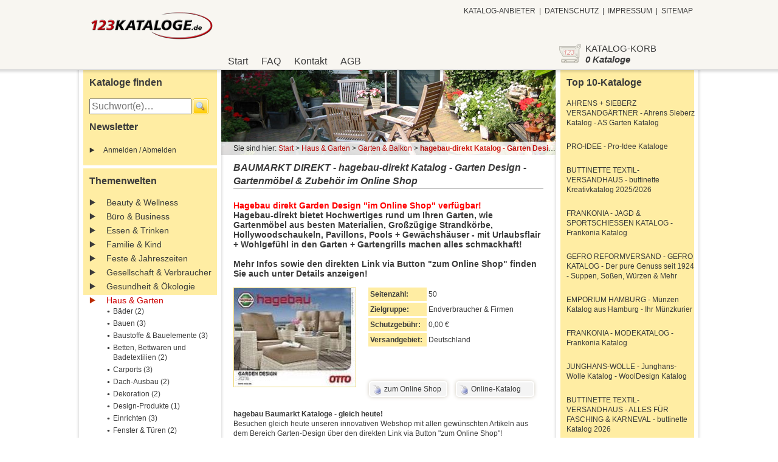

--- FILE ---
content_type: text/html; charset=utf-8
request_url: https://123kataloge.de/haus-und-garten/garten-und-balkon/baumarkt-direkt-katalog-14/
body_size: 8688
content:

<!doctype html>
<!--[if lt IE 7]> <html class="no-js lt-ie9 lt-ie8 lt-ie7" lang="en"> <![endif]-->
<!--[if IE 7]>    <html class="no-js lt-ie9 lt-ie8" lang="en"> <![endif]-->
<!--[if IE 8]>    <html class="no-js lt-ie9" lang="en"> <![endif]-->
<!--[if gt IE 8]><!--> <html class="no-js" lang="en"> <!--<![endif]-->
<head>
	<meta charset="utf-8">
    <meta name="language" content="de" />
	<meta http-equiv="X-UA-Compatible" content="IE=edge,chrome=1">
    
        <meta name="google-site-verification" content="JVaYdRXqk3d_9nj83JzHi1YU1XK1_H6CttfE1TYf4U0" />
        <meta name="google-site-verification" content="8_vBwkkJP9GdJxMLM9_vE6AVGDuarBbkipZvRW08vqU" />
        <meta name="google-site-verification" content="Ix2xEanQKufdgPvW7gCIX4qEzA2ktBz5Uli-FH9Waao" />
		<meta name="verification" content="319ed5d7599fae5dfe0835393dc7436d" />
    
	<title>BAUMARKT DIREKT - hagebau-direkt Katalog - Garten Design - Gartenmöbel & Zubehör im Online Shop Katalog gratis - BAUMARKT DIREKT - hagebau-direkt Katalog - Garten Design - Gartenmöbel & Zubehör im Online Shop Katalog kostenlos bestellen</title>
	<meta name="description" content="BAUMARKT DIREKT - hagebau-direkt Katalog - Garten Design - Gartenmöbel & Zubehör im Online Shop - Bestellen Sie gratis den Katalog BAUMARKT DIREKT - hagebau-direkt Katalog - Garten Design - Gartenmöbel & Zubehör im Online Shop bei 123Kataloge. In Kürze wird Ihnen Ihr BAUMARKT DIREKT Katalog kostenlos ins Haus geliefert!">
    <meta name="keywords" content="BAUMARKT DIREKT - hagebau-direkt Katalog - Garten Design - Gartenmöbel &amp; Zubehör im Online Shop, BAUMARKT DIREKT">
    
        <meta name="robots" content="index, follow, noodp, noydir" />
    
	<meta name="viewport" content="width=device-width">
    
	<link rel="stylesheet" href="/static/css/style.css?v=5f64525ee13d1f6605a24183fc958368a28e07b0">
    <link rel="stylesheet" href="/static/css/style_123kataloge123.css?v=5f64525ee13d1f6605a24183fc958368a28e07b0">
    <link rel="stylesheet" href="/static/css/jquery-ui-1.8.23.custom.css?v=5f64525ee13d1f6605a24183fc958368a28e07b0">
	<script src="/static/js/libs/modernizr-2.5.3.min.js"></script>
    
        <script type="text/javascript">

            var _gaq = _gaq || [];
            _gaq.push(['_setAccount', 'UA-35213378-1']);
            _gaq.push(['_gat._anonymizeIp']);
            _gaq.push(['_trackPageview']);

          (function() {
            var ga = document.createElement('script'); ga.type = 'text/javascript'; ga.async = true;
            ga.src = ('https:' == document.location.protocol ? 'https://ssl' : 'http://www') + '.google-analytics.com/ga.js';
            var s = document.getElementsByTagName('script')[0]; s.parentNode.insertBefore(ga, s);
          })();

        </script>
    
</head>
<body>
<header>
    <div class="container">
    <div class="container-1030 clearfix">
        <div id="id_main_logo">
            <a href="/"><img src="/static/img/logo/123kataloge-logo.png" alt=""></a>
        </div>
        <ul id="nav-main">
            <li ><a href="/">Start</a></li>
            <li ><a href="/faq/" rel="nofollow">FAQ</a></li>
            <li ><a href="/kontakt/" rel="nofollow">Kontakt</a></li>
            <li ><a href="/agb/" rel="nofollow">AGB</a></li>
        </ul>
        <ul id="nav-secondary" class="clearfix">
            <li><a href="/katalog-anbieter/" rel="nofollow">KATALOG-ANBIETER</a></li>
            <li class="spacer">|</li>
            
            <li><a href="/datenschutz/" rel="nofollow">DATENSCHUTZ</a></li>
            <li class="spacer">|</li>
            <li><a href="/impressum/">IMPRESSUM</a></li>
            <li class="spacer">|</li>
            <li><a href="/sitemap/" rel="follow">SITEMAP</a></li>
        </ul>

        <div class="basket">
            <div class="title">KATALOG-KORB</div>
            
                <div class="item-count"><a href="/katalog/korb/" rel="nofollow">0 Kataloge</a></div>
            
        </div>
    </div>
</div>

</header>
<div role="main" class="main">
    
    <div class="container-1030">
        <div class="column-container clearfix">
            <div class="column-left column">
    <div class="content-container">
        <div class="headline">Kataloge finden</div>
        <form method="get" action="/suche/" class="catalog-search clearfix">
            <input type="text" name="suchanfrage" value="" placeholder="Suchwort(e)…" />
            <input type="submit" value="" />
        </form>
    </div>
    <div class="content-container newsletter">
        <div class="headline">Newsletter</div>
        <div class="link-container"><a href="http://eepurl.com/bRHDt9" target="_blank">Anmelden / Abmelden</a></div>
    </div>
    <div class="separator"></div>
    <div class="content-container clearfix">
        <div class="headline">Themenwelten</div>
        <ul class="categories">
            
                
                    <li><a href="/beauty-und-wellness/">Beauty &amp; Wellness</a></li>
                
            
                
                    <li><a href="/buero-und-business/">Büro &amp; Business</a></li>
                
            
                
                    <li><a href="/essen-und-trinken/">Essen &amp; Trinken</a></li>
                
            
                
                    <li><a href="/familie-und-kind/">Familie &amp; Kind</a></li>
                
            
                
                    <li><a href="/feste-und-jahreszeiten/">Feste &amp; Jahreszeiten</a></li>
                
            
                
                    <li><a href="/gesellschaft-und-verbraucher/">Gesellschaft &amp; Verbraucher</a></li>
                
            
                
                    <li><a href="/gesundheit-und-oekologie/">Gesundheit &amp; Ökologie</a></li>
                
            
                
                    <li class="active">
                        <a href="/haus-und-garten/">Haus &amp; Garten</a>
                        <ul class="active">
                            
                                
                                    
                                        <li><a href="/haus-und-garten/baeder/">Bäder (2)</a></li>
                                    
                                
                            
                                
                                    
                                        <li><a href="/haus-und-garten/bauen/">Bauen (3)</a></li>
                                    
                                
                            
                                
                                    
                                        <li><a href="/haus-und-garten/baustoffe-und-bauelemente/">Baustoffe &amp; Bauelemente (3)</a></li>
                                    
                                
                            
                                
                                    
                                        <li><a href="/haus-und-garten/betten--bettwaren-und-badetextilien/">Betten, Bettwaren und Badetextilien (2)</a></li>
                                    
                                
                            
                                
                            
                                
                                    
                                        <li><a href="/haus-und-garten/carports/">Carports (3)</a></li>
                                    
                                
                            
                                
                                    
                                        <li><a href="/haus-und-garten/dach-ausbau/">Dach-Ausbau (2)</a></li>
                                    
                                
                            
                                
                                    
                                        <li><a href="/haus-und-garten/dekoration/">Dekoration (2)</a></li>
                                    
                                
                            
                                
                                    
                                        <li><a href="/haus-und-garten/design-produkte/">Design-Produkte (1)</a></li>
                                    
                                
                            
                                
                                    
                                        <li><a href="/haus-und-garten/einrichten/">Einrichten (3)</a></li>
                                    
                                
                            
                                
                                    
                                        <li><a href="/haus-und-garten/fenster-und-tueren/">Fenster &amp; Türen (2)</a></li>
                                    
                                
                            
                                
                                    
                                        <li><a href="/haus-und-garten/floristik/">Floristik (5)</a></li>
                                    
                                
                            
                                
                                    
                                        <li><a href="/haus-und-garten/garagen/">Garagen (2)</a></li>
                                    
                                
                            
                                
                                    
                                        <li><a href="/haus-und-garten/gardinen-und-rollos/">Gardinen &amp; Rollos (2)</a></li>
                                    
                                
                            
                                
                                    
                                        <li class="active"><a href="/haus-und-garten/garten-und-balkon/">Garten &amp; Balkon (8)</a></li>
                                    
                                
                            
                                
                            
                                
                                    
                                        <li><a href="/haus-und-garten/handwerker/">Handwerker (3)</a></li>
                                    
                                
                            
                                
                            
                                
                                    
                                        <li><a href="/haus-und-garten/hauselektronik-und--technik/">Hauselektronik &amp; Haustechnik (6)</a></li>
                                    
                                
                            
                                
                                    
                                        <li><a href="/haus-und-garten/haushaltsartikel/">Haushaltsartikel (1)</a></li>
                                    
                                
                            
                                
                                    
                                        <li><a href="/haus-und-garten/haus--und-heimtextilien/">Haustextilien &amp; Heimtextilien (3)</a></li>
                                    
                                
                            
                                
                                    
                                        <li><a href="/haus-und-garten/heizung/">Heizung (1)</a></li>
                                    
                                
                            
                                
                            
                                
                                    
                                        <li><a href="/haus-und-garten/innenausbau/">Innenausbau (4)</a></li>
                                    
                                
                            
                                
                                    
                                        <li><a href="/haus-und-garten/kamine-und-oefen/">Kamine &amp; Öfen (1)</a></li>
                                    
                                
                            
                                
                            
                                
                                    
                                        <li><a href="/haus-und-garten/klima-und-lueftung/">Klima &amp; Lüftung (1)</a></li>
                                    
                                
                            
                                
                                    
                                        <li><a href="/haus-und-garten/kuechenartikel/">Küchenartikel (3)</a></li>
                                    
                                
                            
                                
                            
                                
                            
                                
                                    
                                        <li><a href="/haus-und-garten/lampen/">Lampen (1)</a></li>
                                    
                                
                            
                                
                                    
                                        <li><a href="/haus-und-garten/moebel/">Möbel (4)</a></li>
                                    
                                
                            
                                
                                    
                                        <li><a href="/haus-und-garten/pflanzen/">Pflanzen (3)</a></li>
                                    
                                
                            
                                
                                    
                                        <li><a href="/haus-und-garten/praktische-helfer/">Praktische Helfer (4)</a></li>
                                    
                                
                            
                                
                                    
                                        <li><a href="/haus-und-garten/raumausstattung/">Raumausstattung (1)</a></li>
                                    
                                
                            
                                
                                    
                                        <li><a href="/haus-und-garten/renovieren-und-sanieren/">Renovieren &amp; Sanieren (2)</a></li>
                                    
                                
                            
                                
                                    
                                        <li><a href="/haus-und-garten/sanitaer/">Sanitär (1)</a></li>
                                    
                                
                            
                                
                                    
                                        <li><a href="/haus-und-garten/schwimmbad-und-pool/">Schwimmbad &amp; Pool/Whirlpool (1)</a></li>
                                    
                                
                            
                                
                                    
                                        <li><a href="/haus-und-garten/solarenergie-und-photovoltaik/">Solarenergie &amp; Photovoltaik (1)</a></li>
                                    
                                
                            
                                
                            
                                
                            
                                
                            
                                
                                    
                                        <li><a href="/haus-und-garten/werkzeug/">Werkzeug (2)</a></li>
                                    
                                
                            
                                
                                    
                                        <li><a href="/haus-und-garten/wintergarten/">Wintergarten (5)</a></li>
                                    
                                
                            
                                
                                    
                                        <li><a href="/haus-und-garten/wohnaccessoires/">Wohnaccessoires (2)</a></li>
                                    
                                
                            
                                
                                    
                                        <li><a href="/haus-und-garten/wohntrends-und-einrichtung/">Wohntrends &amp; Einrichtung (6)</a></li>
                                    
                                
                            
                        </ul>
                    </li>
                
            
                
                    <li><a href="/mode-und-accessoires/">Mode &amp; Accessoires</a></li>
                
            
                
                    <li><a href="/musik-und-literatur/">Musik &amp; Literatur</a></li>
                
            
                
                    <li><a href="/reise-und-urlaub/">Reise &amp; Urlaub</a></li>
                
            
                
                    <li><a href="/sammeln-und-tauschen/">Sammeln &amp; Tauschen</a></li>
                
            
                
                    <li><a href="/schenken-und-ueberraschen/">Schenken &amp; Überraschen</a></li>
                
            
                
                    <li><a href="/sport-und-freizeit/">Sport &amp; Freizeit</a></li>
                
            
                
                    <li><a href="/technik-und-elektronik/">Technik &amp; Elektronik</a></li>
                
            
                
                    <li><a href="/tier--und-zoobedarf/">Tierbedarf &amp; Zoobedarf</a></li>
                
            
                
                    <li><a href="/wirtschaft-und-finanzen/">Wirtschaft &amp; Finanzen</a></li>
                
            
        </ul>
    </div>
    <div class="content-container clearfix">
        <div class="logo">
            <a href="/"><img src="/static/img/logo/123kataloge-logo.png" alt=""></a>
        </div>
    </div>
</div>

            
<div class="column-middle column">
    <div class="section-head start">
        
            
                <img src="/media/category_image/haus_garten_1.jpg" alt="Garten Kataloge und Balkon/Terrasse Kataloge" title="Garten Kataloge und Balkon/Terrasse Kataloge">
            
        
        <div class="breadcrumb">
            <div class="path">Sie sind hier: <a href="/">Start</a> > <a href="/haus-und-garten/" title="Haus & Garten">Haus & Garten</a> > <a href="/haus-und-garten/garten-und-balkon/" title="Garten & Balkon">Garten & Balkon</a> > <a href="/haus-und-garten/garten-und-balkon/baumarkt-direkt-katalog-14/" title="hagebau-direkt Katalog - Garten Design - Gartenmöbel & Zubehör im Online Shop"><b>hagebau-direkt Katalog - Garten Design - Gartenmöbel & Zubehör im Online Shop</b></a></div>
        </div>
    </div>
    
<div class="content-container catalog">
    <h1 class="title big_title">BAUMARKT DIREKT - hagebau-direkt Katalog - Garten Design - Gartenmöbel &amp; Zubehör im Online Shop</h1>
    <div class="description-short"><span style="color:red;">Hagebau direkt Garden Design "im Online Shop" verfügbar!</span></br>Hagebau-direkt bietet Hochwertiges rund um Ihren Garten, wie Gartenmöbel aus besten Materialien, Großzügige Strandkörbe, Hollywoodschaukeln, Pavillons, Pools + Gewächshäuser - mit Urlaubsflair + Wohlgefühl in den Garten + Gartengrills machen alles schmackhaft!</br></br>
Mehr Infos sowie den direkten Link via Button "zum Online Shop" finden Sie auch unter Details anzeigen!</div>
    <div class="clearfix additional-info">
        <div class="image"><img src="/media/catalog_image/15077.jpeg" alt="BAUMARKT DIREKT - hagebau-direkt Katalog - Garten Design - Gartenmöbel & Zubehör im Online Shop bestellen" title="BAUMARKT DIREKT - hagebau-direkt Katalog - Garten Design - Gartenmöbel & Zubehör im Online Shop bestellen"></div>
        <div class="meta">
            <div class="number-of-pages group clearfix">
                <div class="label">Seitenzahl:</div>
                <div class="value">50</div>
            </div>
            <div class="targetgroup group clearfix">
                <div class="label">Zielgruppe:</div>
                <div class="value">Endverbraucher &amp; Firmen</div>
            </div>
            <div class="nominal-fee group clearfix">
                <div class="label">Schutzgebühr:</div>
                <div class="value">0,00 &#8364;</div>
            </div>
            <div class="delivery-area group clearfix">
                <div class="label">Versandgebiet:</div>
                <div class="value">Deutschland</div>
            </div>
        </div>
        

    <div class="button_wrapper only_online">
        <div class="left-side">
            
                <a href="https://www.awin1.com/awclick.php?gid=338278&amp;mid=11513&amp;awinaffid=580747&amp;linkid=2171710&amp;clickref=" target="_blank" class="affiliate_link_wrapper" rel="nofollow">zum Online Shop</a>
            
        </div>
        <div class="right-side">
            
                <a href="https://www.awin1.com/awclick.php?gid=338278&amp;mid=11513&amp;awinaffid=580747&amp;linkid=2171710&amp;clickref=" target="_blank" class="virtual_catalog_link_wrapper" >Online-Katalog</a>
            
        </div>
    </div>


    </div>
    <div class="description"><b>hagebau Baumarkt Kataloge - gleich heute!</b></br>
Besuchen gleich heute unseren innovativen Webshop mit allen gewünschten Artikeln aus dem Bereich Garten-Design über den direkten Link via Button "zum Online Shop"!</br/><br/>

<b>Garten Katalog - Gartenmöbel Katalog - Geflechtmöbel Katalog - Rattanmöbel Katalog - Gartengrill Katalog - Loungemöbel Katalog - Gartenliegen Katalog - Sonnenliegen Katalog - Pavillons Katalog - Pool Katalog Grill Katalog - Gewächshaus Katalog - Motorroller Katalog - Fahrrad Katalog - Gartenhaus Katalog - Gartenteich Katalog - Gartentisch Katalog -  Gartenmöbelsets Katalog - Gartenstühle Katalog - Gartentische Katalog - Gartenbänke Katalog - gartensofas Katalog - Gartenliegen Katalog - Balkonmöbel Katalog - Sonnenschirme Katalog - Sonnensegel Katalog - Hollywoodschaukeln Katalog - Sitzsäcke Katalog - Strandkörbe Katalog - Gartenboxen Katalog - Kissenboxen Katalog - Sitzauflagen Katalog - Schutzhüllen Katalog - hagebau direkt Katalog Gartenmöbel & Zubehör. Baumarkt direkt - IHR Fachmarkt für den Gartenfan zeigt Ihnen die Highlights der aktuellen Gartenmöbel-Saison</b><br/><br/>

<b>Wo sonst ist der Kauf von Gartenmöbel-Set »Barcelona« (13-tlg.), Gartenmöbel-Set »San Marino« (7-tlg.) oder Gartenmöbel-Set »Barcelona« (13-tlg.) so komfortabel und gleichzeitig so günstig?</b><br/>Anstatt von einem Baumarkt zum anderen zu laufen, können Sie das umfassende Angebot an Gartenmöbel-Sets einfach im hagebau Online Shop für Gartenmöbel online durchstöbern. Gartenmöbel-Sets im hagebau Online Baumarkt auf Rechnung kaufen heißt: von unserer Erfahrung profitieren. Bei einem Preisvergleich werden Sie selbst feststellen: Es lohnt sich, sich für Gartenmöbel-Sets samt Zubehör aus dem hagebau Gartenmöbel Online Shop zu entscheiden. Schauen Sie sich im hagebau Online Baumarkt auch die aktuellen Angebote an; wer unseren Newsletter abonniert, wird regelmäßig automatisch über Schnäppchen informiert. Unser Expertenwissen teilen wir zudem mit unseren Kunden. Viele Infos finden Sie unter "Tipps und Tricks" im Servicebereich und in unserem Baumarkt-Forum. <br/><br/><b>Unser Gartenmöbel Shop hält für Sie Top-Angebote aus dem Outdoor-Bereich bereit:</b><br/>Wetterfeste Gartenmöbel mit Zubehör - von einzelnen Gartenstühlen über die komplette Sitzgruppe und Balkonmöbeln bis hin zur Hollywoodschaukel. Oder suchen Sie nach einer bequemen Gartenliege oder Gartenbank?<br/><br/><b>Die Kunst, den Garten zu geniessen, mit der Lounge-Serie "Lanzarote" für mehr oder weniger Gäste zum Beispiel:</b><br/>Formschöne Rattan-Loungemöbel, ummantelt mit handgeflochtenem, witterungsgeständigen Kunststoffgeflecht bringt Sommerfeeling pur mit Stil & Ambiente, bestehened aus Lounge-Sessel, Lounge-Sofa, Tisch aus Akazienholz. <br/><br/><b>...dazu gibt es bei uns...</b><br/>...verschiedene Lounge-Hocker, Kissenboxen, Barmöbel, Barhocker, Luxus-Bartisch, rustikale Holztische, Sonnen-Liegen, Korbsessel, Gartentische, Bänke, extravagante Gartenliegen, Stapelsessel, Ausziehtische, Hochlehner, Relaxchairs, Klappsessel, Eisenmöbel, Alumöbel, Holzmöbel, Twin-Sofa und Sonnenliege, hochwertige Mosaiktische, stabile Schwingliege, Loungebetten, Strandmuschel, Teakmöbel, Teaktische, teakstühle, Teakliegen, Teakhocker, Teaksessel, Sonnenschirme, Sesselauflagen, Sichtschutz, Sonnenschutz, Paravent, Stellwände, Ostsee-Strandkorb, Nordsee-Strandkorb, Klassik-Pavillon, Blätter-Pavillon, Party-Pavillon, Beistelltische, Teakbeistelltische, Tischdecken, Gartentischdecken, Tischdecken, zweisitzige Gartenbänke, u.v.m.<br/><br/><b>Baumarkt direkt hagebau Gartenmöbel Online Shop</b><br/>Unser Gartenmöbel Shop hält für Sie Top-Angebote aus dem Outdoor-Bereich bereit: wetterfeste Gartenmöbel mit Zubehör – von einzelnen Gartenstühlen über die komplette Sitzgruppe und Balkonmöbeln bis hin zur Hollywoodschaukel. Oder suchen Sie nach einer bequemen Gartenliege oder Gartenbank?<br/><br/>Unser Online Shop hat nicht nur verschiedenste Arten von Gartenmöbeln im Programm, sondern auch alle gängigen Materialien: vom beliebten Rattan und edlen Teakholz bis hin zu robustem Alu, Plastik und Kunststoff. Oder kaufen Sie Gartenmöbel aus einfachen, aber grundsoliden Werkstoffen wie Metall oder Holz. Für jeden Geschmack ist etwas dabei.<br/><br/>Günstige Preise gehen bei uns mit höchster Qualität einher. Gerade im Außenbereich ist Haltbarkeit besonders wichtig, denn Ihre Gartenmöbel sollen gleichermaßen robust sein und auch nach Jahren noch gut aussehen. Wir laden Sie herzlich ein - Schauen Sie sich doch einfach mal in unserem breiten Sortiment an Gartenmöbeln um!<br/><br/><b>Hier alle Top Kategorien bei hagebau-direkt</b><br/>Kaminöfen<br/>Badmöbel<br/>Möbel<br/>Küchen<br/>Arbeitskleidung<br/>Gartenmöbel<br/>Gartenhäuser<br/>Gartengeräte<br/>Grills & Gartenkamine<br/>Schnäppchen<br/>Neuheiten<br/><br/><b>Unsere Empfehlungen im Überblick:</b><br/>Elektrorasenmäher<br/>Benzinrasenmäher<br/>Carports & Holzgaragen<br/>Gewächshäuser<br/>Terrasse & Balkon<br/>Saunen & Wellness<br/>Badewannen<br/>Duschen<br/>Badarmaturen<br/>Fahrräder<br/>Mofas & Motorroller<br/><br/><b>Alle Marken bei hagebau-direkt im Überblick:</b><br/>Atika<br/>Black & Decker<br/>Bosch<br/>Continental<br/>DeLonghi<br/>Römer<br/>Einhell<br/>Fackelmann<br/>Güde<br/>Hailo<br/>Hark<br/>Kärcher<br/>Karibu<br/>Metabo<br/>Optifit<br/>Parador<br/>Schöner Wohnen<br/>Schulte<br/>Skanholz<br/>Steiner<br/>Velux<br/>Wamsler<br/><br/><b>Hier alle Sortimente von hagebau-direkt zu Ihrer Orientierung:</b><br/>Garten & Freizeit<br/>Haus & Wohnen<br/>Bad & Sanitär<br/>Heizen & Klima<br/>Werkstatt & Technik<br/>Elektro-Werkzeuge<br/>PKW & Zweirad<br/>Tierbedarf<br/><br/>Lassen Sie sich von unseren Sortiments-Highlights im Katalog inspirieren und entdecken Sie das gesamte Sortiment mit über 20.000 Artikeln hier in unserem Online-Shop!</br></br>

<b>Online-Shop baumarkt direkt hagebau</b></br>
In unserem Online Shop können Sie alles zum Thema Garten, Wohnen & Heimwerken kaufen. Mit unserer großen Gartenmöbel-Auswahl und unserem vielfältigen Sortiment an Pflanzen, Gartenhäusern und Pavillons können Sie Ihren Garten in eine Oase des Wohlfühlens verwandeln. Auch bei der Gestaltung Ihrer eigenen vier Wände können Sie mit hagebau.de viel bewegen. Erschaffen Sie sich Ihr eigenes Traumbad. Unsere Badmöbel, Duschen, Waschtische und Badschränke finden Sie in allen erdenklichen Farben, Formen und Trends. Gleiches gilt für unsere günstigen Küchenmöbel. Für Heimwerker haben wir das passende Werkzeug samt Arbeitskleidung parat. Oder suchen Sie Kaminöfen? Das hagebau.de Kaminofen-Sortiment überzeugt durch eine reichhaltige Auswahl. Vom Kaminbausatz über den klassischen Kaminofen von Wamsler, Haas & Sohn oder Hark bis hin zum Gussofen finden Sie alles in unserem Online Baumarkt. Beachten Sie auch unseren Kaminofen-Anschluss-Service. Unabhängig davon, ob Sie Fahrräder, Gartenmöbel, Badmöbel oder einen Kaminofen kaufen wollen, haben Sie die Wahl zwischen flexibler Ratenzahlung oder Kauf auf Rechnung. </div>
    
    <div class="contact">
        <div class="title big_title">Kontakt zum Anbieter:</div>
        <div class="meta clearfix">
            <div class="left">
                
                    <div class="address-1">BAUMARKT DIREKT</div>
                
                <div class="address-2">Alter Teichweg 25</div>
                <div class="address-3">22081 Hamburg</div>
                <div class="address-4">Deutschland</div>
            </div>
            <div class="right">
                
                    <div class="phone">Tel: 0180 6 03 00 03*</div>
                
                <div class="fax">Fax: 0180 6 30 35 35*</div>
                <div class="email">Email: <a href="mailto:service@hagebau.de">service@hagebau.de</a></div>
                <div class="website">Web: <a href="https://www.awin1.com/awclick.php?gid=338278&amp;mid=11513&amp;awinaffid=580747&amp;linkid=2171710&amp;clickref=" target="_blank" >www.hagebau.de</a></div>
                
                    <div class="small-note">*0,20&#8364; pro Anruf aus dem Festnetz, maximal 0,60&#8364; pro Anruf aus dt. Mobilfunknetzen. Aus anderen Ländern ggf. abweichend!</div>
                
            </div>
        </div>
    </div>
    
</div>

</div>

            
    <div class="column-right column">
        <div class="content-container clearfix">
            <div class="headline">Top 10-Kataloge</div>
            <ul class="top-catalogs">
                
                    <li><a href="/haus-und-garten/pflanzen/ahrens-sieberz-versandgartner-katalog-14/">AHRENS + SIEBERZ VERSANDGÄRTNER - Ahrens Sieberz Katalog  - AS Garten Katalog</a></li>
                
                    <li><a href="/schenken-und-ueberraschen/geschenke-fuer-geschaeftspartner/pro-idee-katalog-13/">PRO-IDEE - Pro-Idee Kataloge</a></li>
                
                    <li><a href="/feste-und-jahreszeiten/herbst/buttinette-textil-versandhaus-katalog-2/">BUTTINETTE TEXTIL-VERSANDHAUS - buttinette Kreativkatalog 2025/2026</a></li>
                
                    <li><a href="/sport-und-freizeit/jagd--und-schiesssport/frankonia-katalog-8/">FRANKONIA - JAGD &amp; SPORTSCHIESSEN KATALOG - Frankonia Katalog</a></li>
                
                    <li><a href="/essen-und-trinken/natur----reformkost/gefro-reformversand-frommlet-katalog-2/">GEFRO REFORMVERSAND - GEFRO KATALOG - Der pure Genuss seit 1924 - Suppen, Soßen, Würzen &amp; Mehr</a></li>
                
                    <li><a href="/sammeln-und-tauschen/muenzen/emporium-merkator-katalog-katalog-4/">EMPORIUM HAMBURG  - Münzen Katalog aus Hamburg - Ihr Münzkurier</a></li>
                
                    <li><a href="/mode-und-accessoires/sport--und-freizeitmode/frankonia-katalog-7/">FRANKONIA - MODEKATALOG - Frankonia Katalog</a></li>
                
                    <li><a href="/sport-und-freizeit/naehen-und-handarbeiten/junghans-wollversand-katalog/">JUNGHANS-WOLLE - Junghans-Wolle Katalog - WoolDesign Katalog</a></li>
                
                    <li><a href="/feste-und-jahreszeiten/karneval--fasching--und-fasnacht/buttinette-textil-versandhaus-katalog/">BUTTINETTE TEXTIL-VERSANDHAUS - ALLES FÜR FASCHING &amp; KARNEVAL - buttinette Katalog 2026</a></li>
                
                    <li><a href="/technik-und-elektronik/technik-und-elektronik1/westfalia-werkzeugco--katalog-2/">WESTFALIA WERKZEUG CO. - WESTFALIA KATALOG - TECHNICA</a></li>
                
            </ul>
        </div>
        <div class="separator"></div>
        <div class="content-container clearfix">
            <div class="headline">Beliebte Suchworte</div>
            <div class="keywords">
                
                    <a href="/suche/?suchanfrage=büro" rel="nofollow" class="kc2">büro</a>
                
                    <a href="/suche/?suchanfrage=quelle" rel="nofollow" class="kc3">quelle</a>
                
                    <a href="/suche/?suchanfrage=küche" rel="nofollow" class="kc1">küche</a>
                
                    <a href="/suche/?suchanfrage=jeans" rel="nofollow" class="kc4">jeans</a>
                
                    <a href="/suche/?suchanfrage=otto" rel="nofollow" class="kc1">otto</a>
                
                    <a href="/suche/?suchanfrage=schule" rel="nofollow" class="kc4">schule</a>
                
                    <a href="/suche/?suchanfrage=qualität" rel="nofollow" class="kc1">qualität</a>
                
                    <a href="/suche/?suchanfrage=tier" rel="nofollow" class="kc3">tier</a>
                
                    <a href="/suche/?suchanfrage=tee" rel="nofollow" class="kc5">tee</a>
                
                    <a href="/suche/?suchanfrage=backen" rel="nofollow" class="kc3">backen</a>
                
                    <a href="/suche/?suchanfrage=outdoor" rel="nofollow" class="kc3">outdoor</a>
                
                    <a href="/suche/?suchanfrage=conrad" rel="nofollow" class="kc1">conrad</a>
                
                    <a href="/suche/?suchanfrage=hund" rel="nofollow" class="kc5">hund</a>
                
                    <a href="/suche/?suchanfrage=pferd" rel="nofollow" class="kc5">pferd</a>
                
                    <a href="/suche/?suchanfrage=mode" rel="nofollow" class="kc2">mode</a>
                
                    <a href="/suche/?suchanfrage=kunst" rel="nofollow" class="kc4">kunst</a>
                
                    <a href="/suche/?suchanfrage=hermes" rel="nofollow" class="kc5">hermes</a>
                
                    <a href="/suche/?suchanfrage=taschen" rel="nofollow" class="kc4">taschen</a>
                
                    <a href="/suche/?suchanfrage=schuhe" rel="nofollow" class="kc2">schuhe</a>
                
                    <a href="/suche/?suchanfrage=garten" rel="nofollow" class="kc2">garten</a>
                
            </div>
        </div>
        <div class="separator"></div>
        <div class="content-container clearfix">
            <div class="headline">Neue Kataloge</div>
            <ul class="new-catalogs">
                
                    <li><a href="/haus-und-garten/pflanzen/ahrens-sieberz-versandgartner-katalog-14/">AHRENS + SIEBERZ VERSANDGÄRTNER - Ahrens Sieberz Katalog  - AS Garten Katalog</a></li>
                
                    <li><a href="/schenken-und-ueberraschen/geschenke-fuer-geschaeftspartner/pro-idee-katalog-13/">PRO-IDEE - Pro-Idee Kataloge</a></li>
                
                    <li><a href="/sport-und-freizeit/jagd--und-schiesssport/frankonia-katalog-8/">FRANKONIA - JAGD &amp; SPORTSCHIESSEN KATALOG - Frankonia Katalog</a></li>
                
                    <li><a href="/essen-und-trinken/allerlei/eismann-tiefkuhl-heimservice-gmbh-katalog/">EISMANN TIEFKÜHL-HEIMSERVICE GMBH - eismann Saisonkatalog</a></li>
                
                    <li><a href="/reise-und-urlaub/reisebedarf---zubehoer/reimo-reisemobil-center-katalog-8/">REIMO-REISEMOBIL-CENTER - REIMO KATALOG - DER ZUBEHÖR-PROFI - mehr als 12.000 Artikel auf über 1.000 Seiten</a></li>
                
                    <li><a href="/sport-und-freizeit/autozubehoer-und-autotuning/reimo-reisemobil-center-katalog-7/">REIMO-REISEMOBIL-CENTER - REIMO KATALOG - DER AUSBAU-PROFI - für Van, Wohnmobile </a></li>
                
                    <li><a href="/mode-und-accessoires/exclusive-mode/peter-hahn-katalog-2/">PETER HAHN - Starke Mode Katalog - alle Grössen und ausgefeilte Passform!</a></li>
                
                    <li><a href="/reise-und-urlaub/camping/fritz-berger-katalog-10/">FRITZ BERGER - BERGER KATALOG - Camping und Freizeit</a></li>
                
                    <li><a href="/haus-und-garten/garten-und-balkon/gartner-potschke-gmbh-katalog-30/">GÄRTNER PÖTSCHKE GMBH - Der Grüne GartenTipp</a></li>
                
                    <li><a href="/haus-und-garten/carports/westfalia-werkzeug-co-katalog-22/">WESTFALIA WERKZEUG CO. - WESTFALIA KATALOG - Autozubehör</a></li>
                
            </ul>
        </div>
    </div>


        </div>
    </div>

</div>
<footer>
    <div class="container">
    <div class="container-1030 clearfix">
        <ul>
            <li class="copyright">&copy; 2026 123KATALOGE.de - Alle Rechte vorbehalten. Online Kataloge gratis bestellen. Erhalten Sie Ihren Wunsch-Katalog kostenlos innerhalb weniger Tage!</li>
            <li><a href="/agb/" rel="nofollow">AGB</a></li>
            <li><a href="/datenschutz/" rel="nofollow">DATENSCHUTZ</a></li>
            <li><a href="/impressum/">IMPRESSUM</a></li>
            <li><a href="/sitemap/" rel="follow">SITEMAP</a></li>
        </ul>
    </div>
</div>

</footer>
<script src="/static/js/libs/jquery-1.8.0.min.js"></script>
<script src="/static/js/libs/jquery.jcarousel.min.js?v2"></script>
<script src="/static/js/libs/jquery-ui-1.8.23.custom.min.js"></script>
<script src="/static/js/libs/jquery.ui.datepicker-de.js"></script>
<script src="/static/js/libs/base64.js"></script>
<script src="/static/js/plugins.js"></script>
<script src="/static/js/script123.js?v=5f64525ee13d1f6605a24183fc958368a28e07b0"></script>
</body>
</html>
